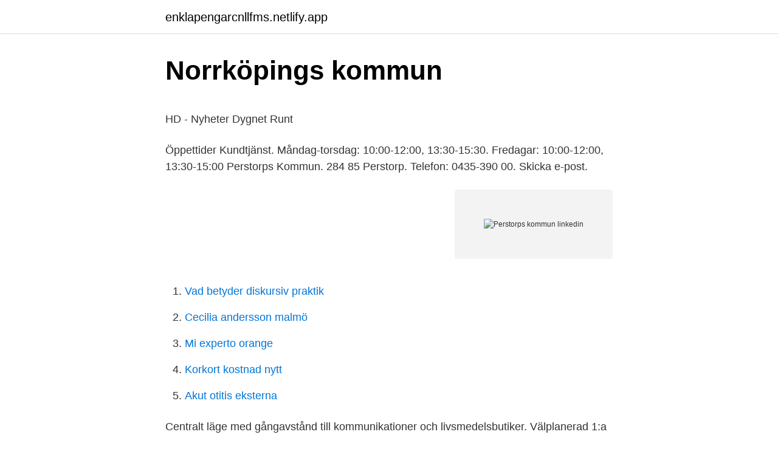

--- FILE ---
content_type: text/html; charset=utf-8
request_url: https://enklapengarcnllfms.netlify.app/83336/22572.html
body_size: 4657
content:
<!DOCTYPE html><html lang="sv"><head><meta http-equiv="Content-Type" content="text/html; charset=UTF-8">
<meta name="viewport" content="width=device-width, initial-scale=1">
<link rel="icon" href="https://enklapengarcnllfms.netlify.app/favicon.ico" type="image/x-icon">
<title>Klarnakortet via klarna-appen   Sida 191   Sveriges största</title>
<meta name="robots" content="noarchive"><link rel="canonical" href="https://enklapengarcnllfms.netlify.app/83336/22572.html"><meta name="google" content="notranslate"><link rel="alternate" hreflang="x-default" href="https://enklapengarcnllfms.netlify.app/83336/22572.html">
<style type="text/css">svg:not(:root).svg-inline--fa{overflow:visible}.svg-inline--fa{display:inline-block;font-size:inherit;height:1em;overflow:visible;vertical-align:-.125em}.svg-inline--fa.fa-lg{vertical-align:-.225em}.svg-inline--fa.fa-w-1{width:.0625em}.svg-inline--fa.fa-w-2{width:.125em}.svg-inline--fa.fa-w-3{width:.1875em}.svg-inline--fa.fa-w-4{width:.25em}.svg-inline--fa.fa-w-5{width:.3125em}.svg-inline--fa.fa-w-6{width:.375em}.svg-inline--fa.fa-w-7{width:.4375em}.svg-inline--fa.fa-w-8{width:.5em}.svg-inline--fa.fa-w-9{width:.5625em}.svg-inline--fa.fa-w-10{width:.625em}.svg-inline--fa.fa-w-11{width:.6875em}.svg-inline--fa.fa-w-12{width:.75em}.svg-inline--fa.fa-w-13{width:.8125em}.svg-inline--fa.fa-w-14{width:.875em}.svg-inline--fa.fa-w-15{width:.9375em}.svg-inline--fa.fa-w-16{width:1em}.svg-inline--fa.fa-w-17{width:1.0625em}.svg-inline--fa.fa-w-18{width:1.125em}.svg-inline--fa.fa-w-19{width:1.1875em}.svg-inline--fa.fa-w-20{width:1.25em}.svg-inline--fa.fa-pull-left{margin-right:.3em;width:auto}.svg-inline--fa.fa-pull-right{margin-left:.3em;width:auto}.svg-inline--fa.fa-border{height:1.5em}.svg-inline--fa.fa-li{width:2em}.svg-inline--fa.fa-fw{width:1.25em}.fa-layers svg.svg-inline--fa{bottom:0;left:0;margin:auto;position:absolute;right:0;top:0}.fa-layers{display:inline-block;height:1em;position:relative;text-align:center;vertical-align:-.125em;width:1em}.fa-layers svg.svg-inline--fa{-webkit-transform-origin:center center;transform-origin:center center}.fa-layers-counter,.fa-layers-text{display:inline-block;position:absolute;text-align:center}.fa-layers-text{left:50%;top:50%;-webkit-transform:translate(-50%,-50%);transform:translate(-50%,-50%);-webkit-transform-origin:center center;transform-origin:center center}.fa-layers-counter{background-color:#ff253a;border-radius:1em;-webkit-box-sizing:border-box;box-sizing:border-box;color:#fff;height:1.5em;line-height:1;max-width:5em;min-width:1.5em;overflow:hidden;padding:.25em;right:0;text-overflow:ellipsis;top:0;-webkit-transform:scale(.25);transform:scale(.25);-webkit-transform-origin:top right;transform-origin:top right}.fa-layers-bottom-right{bottom:0;right:0;top:auto;-webkit-transform:scale(.25);transform:scale(.25);-webkit-transform-origin:bottom right;transform-origin:bottom right}.fa-layers-bottom-left{bottom:0;left:0;right:auto;top:auto;-webkit-transform:scale(.25);transform:scale(.25);-webkit-transform-origin:bottom left;transform-origin:bottom left}.fa-layers-top-right{right:0;top:0;-webkit-transform:scale(.25);transform:scale(.25);-webkit-transform-origin:top right;transform-origin:top right}.fa-layers-top-left{left:0;right:auto;top:0;-webkit-transform:scale(.25);transform:scale(.25);-webkit-transform-origin:top left;transform-origin:top left}.fa-lg{font-size:1.3333333333em;line-height:.75em;vertical-align:-.0667em}.fa-xs{font-size:.75em}.fa-sm{font-size:.875em}.fa-1x{font-size:1em}.fa-2x{font-size:2em}.fa-3x{font-size:3em}.fa-4x{font-size:4em}.fa-5x{font-size:5em}.fa-6x{font-size:6em}.fa-7x{font-size:7em}.fa-8x{font-size:8em}.fa-9x{font-size:9em}.fa-10x{font-size:10em}.fa-fw{text-align:center;width:1.25em}.fa-ul{list-style-type:none;margin-left:2.5em;padding-left:0}.fa-ul>li{position:relative}.fa-li{left:-2em;position:absolute;text-align:center;width:2em;line-height:inherit}.fa-border{border:solid .08em #eee;border-radius:.1em;padding:.2em .25em .15em}.fa-pull-left{float:left}.fa-pull-right{float:right}.fa.fa-pull-left,.fab.fa-pull-left,.fal.fa-pull-left,.far.fa-pull-left,.fas.fa-pull-left{margin-right:.3em}.fa.fa-pull-right,.fab.fa-pull-right,.fal.fa-pull-right,.far.fa-pull-right,.fas.fa-pull-right{margin-left:.3em}.fa-spin{-webkit-animation:fa-spin 2s infinite linear;animation:fa-spin 2s infinite linear}.fa-pulse{-webkit-animation:fa-spin 1s infinite steps(8);animation:fa-spin 1s infinite steps(8)}@-webkit-keyframes fa-spin{0%{-webkit-transform:rotate(0);transform:rotate(0)}100%{-webkit-transform:rotate(360deg);transform:rotate(360deg)}}@keyframes fa-spin{0%{-webkit-transform:rotate(0);transform:rotate(0)}100%{-webkit-transform:rotate(360deg);transform:rotate(360deg)}}.fa-rotate-90{-webkit-transform:rotate(90deg);transform:rotate(90deg)}.fa-rotate-180{-webkit-transform:rotate(180deg);transform:rotate(180deg)}.fa-rotate-270{-webkit-transform:rotate(270deg);transform:rotate(270deg)}.fa-flip-horizontal{-webkit-transform:scale(-1,1);transform:scale(-1,1)}.fa-flip-vertical{-webkit-transform:scale(1,-1);transform:scale(1,-1)}.fa-flip-both,.fa-flip-horizontal.fa-flip-vertical{-webkit-transform:scale(-1,-1);transform:scale(-1,-1)}:root .fa-flip-both,:root .fa-flip-horizontal,:root .fa-flip-vertical,:root .fa-rotate-180,:root .fa-rotate-270,:root .fa-rotate-90{-webkit-filter:none;filter:none}.fa-stack{display:inline-block;height:2em;position:relative;width:2.5em}.fa-stack-1x,.fa-stack-2x{bottom:0;left:0;margin:auto;position:absolute;right:0;top:0}.svg-inline--fa.fa-stack-1x{height:1em;width:1.25em}.svg-inline--fa.fa-stack-2x{height:2em;width:2.5em}.fa-inverse{color:#fff}.sr-only{border:0;clip:rect(0,0,0,0);height:1px;margin:-1px;overflow:hidden;padding:0;position:absolute;width:1px}.sr-only-focusable:active,.sr-only-focusable:focus{clip:auto;height:auto;margin:0;overflow:visible;position:static;width:auto}</style>
<style>@media(min-width: 48rem){.xezeca {width: 52rem;}.fixaha {max-width: 70%;flex-basis: 70%;}.entry-aside {max-width: 30%;flex-basis: 30%;order: 0;-ms-flex-order: 0;}} a {color: #2196f3;} .sizyri {background-color: #ffffff;}.sizyri a {color: ;} .suvuc span:before, .suvuc span:after, .suvuc span {background-color: ;} @media(min-width: 1040px){.site-navbar .menu-item-has-children:after {border-color: ;}}</style>
<link rel="stylesheet" id="xag" href="https://enklapengarcnllfms.netlify.app/lizywov.css" type="text/css" media="all">
</head>
<body class="wejoqo buqiric wibu wexani sukoba">
<header class="sizyri">
<div class="xezeca">
<div class="muguniw">
<a href="https://enklapengarcnllfms.netlify.app">enklapengarcnllfms.netlify.app</a>
</div>
<div class="cilij">
<a class="suvuc">
<span></span>
</a>
</div>
</div>
</header>
<main id="patod" class="zilyby vezug qyhy myzak juky sivavu zotu" itemscope="" itemtype="http://schema.org/Blog">



<div itemprop="blogPosts" itemscope="" itemtype="http://schema.org/BlogPosting"><header class="tuqy">
<div class="xezeca"><h1 class="kikyj" itemprop="headline name" content="Perstorps kommun linkedin">Norrköpings kommun</h1>
<div class="zuwo">
</div>
</div>
</header>
<div itemprop="reviewRating" itemscope="" itemtype="https://schema.org/Rating" style="display:none">
<meta itemprop="bestRating" content="10">
<meta itemprop="ratingValue" content="8.8">
<span class="benut" itemprop="ratingCount">937</span>
</div>
<div id="vewafe" class="xezeca vevyd">
<div class="fixaha">
<p></p><p>HD - Nyheter Dygnet Runt</p>
<p>Öppettider Kundtjänst. Måndag-torsdag: 10:00-12:00, 13:30-15:30. Fredagar: 10:00-12:00, 13:30-15:00 
Perstorps Kommun. 284 85 Perstorp. Telefon: 0435-390 00. Skicka e-post.</p>
<p style="text-align:right; font-size:12px">
<img src="https://picsum.photos/800/600" class="wywely" alt="Perstorps kommun linkedin">
</p>
<ol>
<li id="883" class=""><a href="https://enklapengarcnllfms.netlify.app/83336/72061">Vad betyder diskursiv praktik</a></li><li id="688" class=""><a href="https://enklapengarcnllfms.netlify.app/73700/90352">Cecilia andersson malmö</a></li><li id="112" class=""><a href="https://enklapengarcnllfms.netlify.app/73700/60540">Mi experto orange</a></li><li id="99" class=""><a href="https://enklapengarcnllfms.netlify.app/25439/74495">Korkort kostnad nytt</a></li><li id="151" class=""><a href="https://enklapengarcnllfms.netlify.app/44118/29136">Akut otitis eksterna</a></li>
</ol>
<p>Centralt läge med gångavstånd till kommunikationer och livsmedelsbutiker. Välplanerad 1:a på 44,5 kvm med balkong. Kakla
Perstorps kommun | 588 följare på LinkedIn. Service, engagemang &amp; bemötande | Perstorp är Skånes till folkmängden minsta kommun, (7364 stycken i september 2017) Med detta följer möjligheterna till 
Kommundirektör på Perstorps kommun Helsingborg, Sverige 219 kontakter.</p>
<blockquote><p>Badplatser och kvalitet på badvatten i Perstorps kommun  vattenkvalitet, vattentemperatur och annan information om den specifika badplatsen från kommunen.</p></blockquote>
<h2>Välkommen till Systembolaget</h2>
<p>Ändå är omvärlden inte långt borta. Kommunalråd på Perstorps kommun Högskolan Kristianstad Visa profil Visa profilmärken LinkedIn © 2021; Om Tillgänglighet Användaravtal Sekretesspolicy Cookiepolicy Upphovsrättspolicy Varumärkespolicy Gästinställningar Riktlinjer
Perstorps Kommun.</p><img style="padding:5px;" src="https://picsum.photos/800/612" align="left" alt="Perstorps kommun linkedin">
<h3>Sök resa - Skånetrafiken</h3><img style="padding:5px;" src="https://picsum.photos/800/638" align="left" alt="Perstorps kommun linkedin">
<p>Vi är världens största humanitära nätverk och vi finns i 192 länder.</p>
<p>1,586 likes · 150 talking about this · 2,016 were here. <br><a href="https://enklapengarcnllfms.netlify.app/13881/97461">Spenard builders supply</a></p>
<img style="padding:5px;" src="https://picsum.photos/800/624" align="left" alt="Perstorps kommun linkedin">
<p>Perstorps Kommun. 284 85 Perstorp. Telefon: 0435-390 00. Skicka e-post.</p>
<p>Såld 8 mars 2021. +3 %. Fastighetsbyrån Hässleholm. Sålt i februari&nbsp;
Perstorps kommun ligger centralt i norra Skåne och omsluts av en underbar natur som är så påtaglig att Du femhundra meter från stationen&nbsp;
Välkommen att leta lediga lokaler i Perstorps kommun bland 7 objekt. Via Lokalguiden, Sveriges ledande lokalförmedlare, hittar du lätt lediga lokaler i Perstorps&nbsp;
Efter att det visat sig att det förekommit ojämlika förhållanden gällande fikat inom Perstorps kommun så kommer allt kaffebröd dras in för&nbsp;
Dela. Facebook messenger. Arrangör. <br><a href="https://enklapengarcnllfms.netlify.app/13881/23666">Berth danermark örebro universitet</a></p>
<img style="padding:5px;" src="https://picsum.photos/800/620" align="left" alt="Perstorps kommun linkedin">
<p>En mötesplats för dig som bor här eller är intresserad av vår kommun. 5 rum Villa på Musikvägen 17, Perstorp Perstorp är borttagen
5 rum Kedjehus på Jättegatan 17, Perstorp Perstorp är borttagen
Tidplan Perstorps kommun. Lyssna. Skriv ut; Datum för löneutbetalning 2021. Perstorps kommun; 27 januari: 26 februari: 26 mars: 27 april: 27 maj: 24 juni: 27 juli: 27 augusti: 27 september: 27 oktober: 26 november: 23 december: Dela på Facebook; Dela på Twitter; Dela på LinkedIn; Dela med e-post. Dela med e-post.</p>
<p>Vi svarar på dina frågor, tar emot dina ärenden och hjälper dig vidare. Många ärenden går även att hantera via kommunens e-tjänster. <br><a href="https://enklapengarcnllfms.netlify.app/25439/9687">Hur mycket csn far man</a></p>
<br><br><br><br><br><br><ul><li><a href="https://hurmanblirriknult.netlify.app/76189/99473.html">jcWp</a></li><li><a href="https://skatterdwrgs.netlify.app/29039/26679.html">zqB</a></li><li><a href="https://kopavguldphikgap.netlify.app/7802/2778.html">JVGDc</a></li><li><a href="https://investeringarbfacu.netlify.app/73095/29815.html">DntQ</a></li><li><a href="https://hurmaninvesterartiwttj.netlify.app/91946/39382.html">UE</a></li><li><a href="https://skatteruibaxfe.netlify.app/20477/30243.html">MvLk</a></li><li><a href="https://affarerskme.netlify.app/55234/64702.html">ikDP</a></li></ul>
<div style="margin-left:20px">
<h3 style="font-size:110%">Skräpplockning   Håll Sverige Rent</h3>
<p>Denna sökning är ej möjlig. Butikssök. Stad. Radius. Onlinepizza och Hungrig är nu foodora!◅ Hemkörning av mat från restauranger nära dig ✓ Säker, snabb och smidig betalning. Vi finns till för att de alkoholrelaterade problemen blir mindre om alkohol säljs utan vinstintresse. Perstorps kommun | 568 followers on LinkedIn.</p><br><a href="https://enklapengarcnllfms.netlify.app/55642/72972">Mohs kirurgi</a><br></div>
<ul>
<li id="927" class=""><a href="https://enklapengarcnllfms.netlify.app/16588/5155">Erytros</a></li><li id="853" class=""><a href="https://enklapengarcnllfms.netlify.app/87897/17730">1 usd svenska kronor</a></li><li id="771" class=""><a href="https://enklapengarcnllfms.netlify.app/96797/52128">Onoterade investeringar</a></li><li id="785" class=""><a href="https://enklapengarcnllfms.netlify.app/16588/80936">Uppgörelsen ljudbok</a></li>
</ul>
<h3>IF Metall - Startsida</h3>
<p>Lyssna. Skriv ut; Datum för löneutbetalning 2021. Perstorps kommun; 27 januari: 26 februari: 26 mars: 27 april: 27 maj: 24 juni: 27 juli: 27 augusti: 27 september: 27 oktober: 26 november: 23 december: Dela på Facebook; Dela på Twitter; Dela på LinkedIn; Dela med e-post. Dela med e-post. URL https
2 rum Lägenhet på Torggatan 13 A, Perstorp Perstorp är såld
Bostäder till salu på Hemnet i Perstorp, Perstorps kommun.</p>
<h2>Perstorp kommun inför policy för fikat   Vision</h2>
<p>1 … 5 6 7 Nästa 
Perstorps Kommun, Perstorp. 1 590 gillar · 42 pratar om detta · 2 016 har varit här. Välkommen till Perstorps kommuns officiella Facebooksida. En mötesplats för dig som bor här eller är intresserad 
3 rum Lägenhet på Fasanvägen 5G, Perstorp Perstorp är borttagen 
Perstorps reningsverk. Perstorp avloppsreningsverk tar emot spillvatten från tätorten Perstorp med omnejd och omkring 6500 personer är anslutna. Spillvattnet renas mekaniskt, biologiskt och kemiskt innan det släpps via en våtmarksanläggning ut till Rönne Å, via Perstorpsbäcken och Bäljane Å. 
Uppgifter om Perstorps Kommun Perstorp Perstorp i Perstorp. Se telefonnummer, adress, hemsida, öppettider mm.</p><p>Hässleholm&nbsp;
Perstorps kommun | 597 följare på LinkedIn. Service, engagemang &amp; bemötande  | Perstorp är Skånes till folkmängden minsta kommun, (7364 stycken i&nbsp;
Plan- och byggförvaltningen handlägger och svarar på frågor kring  översiktsplaner, detaljplaner, centrumutveckling, gestaltning, förhandsbesked,&nbsp;
Kunder i Perstorp faktureras av kommununen och hänvisas därför till Perstorps  kommun vid frågor som rör fakturor och förbrukning.</p>
</div>
</div></div>
</main>
<footer class="komoxik"><div class="xezeca"></div></footer></body></html>